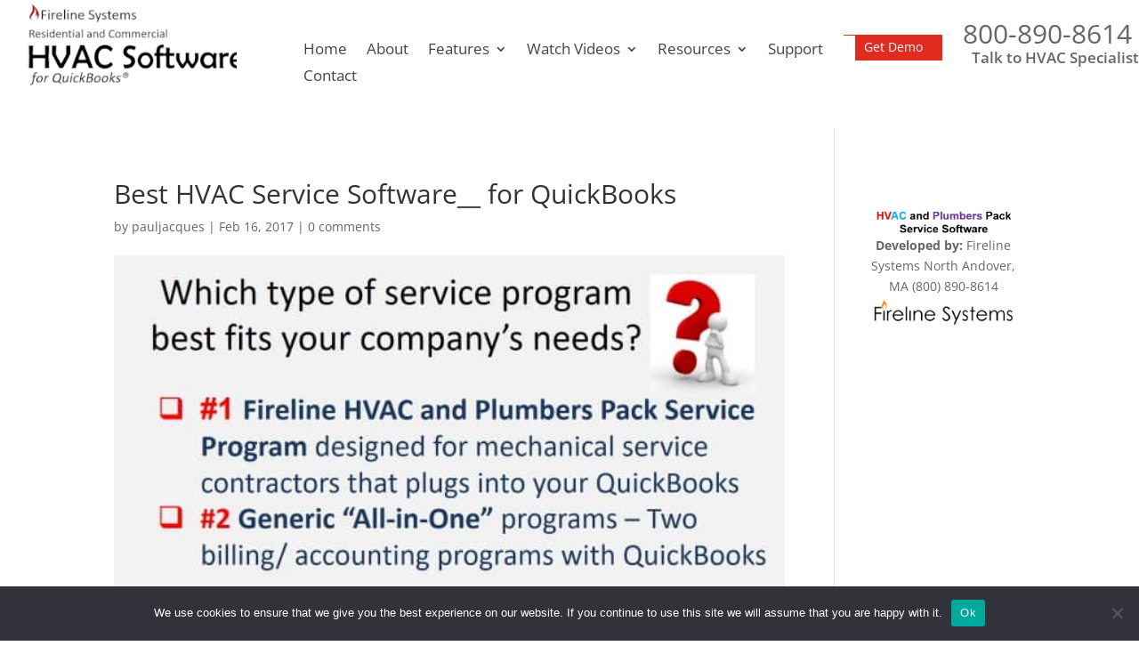

--- FILE ---
content_type: application/javascript
request_url: https://hvacpack.com/wp-content/themes/Divi/includes/builder/scripts/ext/wp-color-picker-alpha.min.js?ver=4.27.4
body_size: 3171
content:
/*! wp-color-picker-alpha - Version 1.0
 * Copyright (c) 2017 Elegant Themes; Licensed under the GPLv2 license.
 * This is modified version made by Elegant Themes based on the work covered by the following copyright:
 * wp-color-picker-alpha - Version: 1.1
 * https://github.com/23r9i0/wp-color-picker-alpha
 * Copyright (c) 2015 Sergio P.A. (23r9i0);  Licensed under the GPLv2 license.
 */
!function(t){var e="[data-uri]",i="Default",o="Select default color",r="Clear",a="Clear color",l="Color value",n="Select Color";if("undefined"!=typeof wp&&void 0!==wp.i18n&&void 0!==wp.i18n.__){var s=wp.i18n.__;i=s("Default"),o=s("Select default color"),r=s("Clear"),a=s("Clear color"),l=s("Color value"),n=s("Select Color")}else"undefined"!=typeof wpColorPickerL10n&&void 0!==wpColorPickerL10n.current&&(i=wpColorPickerL10n.defaultString,o=wpColorPickerL10n.defaultAriaLabel,r=wpColorPickerL10n.clear,a=wpColorPickerL10n.clearAriaLabel,l=wpColorPickerL10n.defaultLabel,n=wpColorPickerL10n.pick);Color.fn.toString=function(){if(this._alpha<1)return this.toCSS("rgba",this._alpha).replace(/\s+/g,"");var t=parseInt(this._color,10).toString(16);if(this.error)return"";if(t.length<6)for(var e=6-t.length-1;e>=0;e--)t="0"+t;return"#"+t},t.widget("wp.wpColorPicker",t.wp.wpColorPicker,{_create:function(){if(t.support.iris){var s=this,p=s.element;if(t.extend(s.options,p.data()),"hue"===s.options.type)return s._createHueOnly();s.close=s.close.bind(s),s.initialValue=p.val(),p.addClass("wp-color-picker"),p.parent("label").length||(p.wrap("<label></label>"),s.wrappingLabelText=t('<span class="screen-reader-text"></span>').insertBefore(p).text(l)),s.wrappingLabel=p.parent(),s.wrappingLabel.wrap('<div class="wp-picker-container" />'),s.wrap=s.wrappingLabel.parent(),s.toggler=t('<button type="button" class="button wp-color-result" aria-expanded="false"><span class="wp-color-result-text"></span></button>').insertBefore(s.wrappingLabel).css({backgroundColor:s.initialValue}).attr("title",n).addClass("et-wp-color-result-updated"),"undefined"!=typeof et_pb_color_picker_strings&&s.toggler.attr("data-legacy_title",et_pb_color_picker_strings.legacy_pick).attr("data-current",et_pb_color_picker_strings.legacy_current),s.toggler.find(".wp-color-result-text").text(n),s.pickerContainer=t('<div class="wp-picker-holder" />').insertAfter(s.wrappingLabel),s.button=t('<input type="button" class="button button-small button-clear hidden" />'),s.close_button=t('<button type="button" class="button button-confirm" />').html('<div style="fill: #3EF400; width: 25px; height: 25px; margin-top: -1px;"><svg viewBox="0 0 28 28" preserveAspectRatio="xMidYMid meet" shapeRendering="geometricPrecision"><g><path d="M19.203 9.21a.677.677 0 0 0-.98 0l-5.71 5.9-2.85-2.95a.675.675 0 0 0-.98 0l-1.48 1.523a.737.737 0 0 0 0 1.015l4.82 4.979a.677.677 0 0 0 .98 0l7.68-7.927a.737.737 0 0 0 0-1.015l-1.48-1.525z" fillRule="evenodd" /></g></svg></div>'),s.options.diviColorpicker&&p.after(s.close_button),s.options.defaultColor?s.button.addClass("wp-picker-default").val(i).attr("aria-label",o):s.button.addClass("wp-picker-clear").val(r).attr("aria-label",a),s.wrappingLabel.wrap('<span class="wp-picker-input-wrap hidden" />').after(s.button),s.inputWrapper=p.closest(".wp-picker-input-wrap"),s.toggler.css({height:"24px",margin:"0 6px 6px 0",padding:"0 0 0 30px","font-size":"11px"}),p.iris({target:s.pickerContainer,hide:s.options.hide,width:s.options.width,height:s.options.height,mode:s.options.mode,palettes:s.options.palettes,diviColorpicker:s.options.diviColorpicker,change:function(t,i){s.options.alpha?(s.toggler.css({"background-image":"url("+e+")",position:"relative"}),0==s.toggler.find("span.color-alpha").length&&s.toggler.append('<span class="color-alpha" />'),s.toggler.find("span.color-alpha").css({width:"100%",height:"100%",position:"absolute",top:"0px",left:"0px","border-top-left-radius":"3px","border-bottom-left-radius":"3px",background:i.color.toString()})):s.toggler.css({backgroundColor:i.color.toString()}),"function"==typeof s.options.change&&s.options.change.call(this,t,i)}}),p.val(s.initialValue),s._addListeners(),s.options.hide||s.toggler.trigger("click")}},_addListeners:function(){var e=this;e.wrap.on("click.wpcolorpicker",function(t){return t.stopPropagation(),!1}),e.toggler.on("click",function(){e.toggler.hasClass("wp-picker-open")?e.close():e.open()}),e.element.on("change",function(i){(""===t(this).val()||e.element.hasClass("iris-error"))&&(e.options.alpha?e.toggler.find("span.color-alpha").css("backgroundColor",""):e.toggler.css("backgroundColor",""),"function"==typeof e.options.clear&&e.options.clear.call(this,i))}),e.button.on("click",function(i){t(this).hasClass("wp-picker-clear")?(e.element.val(""),e.options.alpha?e.toggler.find("span.color-alpha").css("backgroundColor",""):e.toggler.css("backgroundColor",""),"function"==typeof e.options.clear&&e.options.clear.call(this,i)):t(this).hasClass("wp-picker-default")&&e.element.val(e.options.defaultColor).trigger("change")}),e.close_button.on("click",function(t){t.preventDefault(),e.close()})},close:function(){this._super();"function"==typeof this.options.onClose&&this.options.onClose.call(this)}}),t.widget("a8c.iris",t.a8c.iris,{_create:function(){if(this._super(),this.options.alpha=this.element.data("alpha")||!1,this.element.is(":input")||(this.options.alpha=!1),void 0!==this.options.alpha&&this.options.alpha){var e=this,i=e.element,o=t('<div class="iris-strip iris-slider iris-alpha-slider"><div class="iris-slider-offset iris-slider-offset-alpha"></div></div>').appendTo(e.picker.find(".iris-picker-inner")),r=o.find(".iris-slider-offset-alpha"),a={aContainer:o,aSlider:r};e.options.defaultWidth=i.width(),(e._color._alpha<1||1!=e._color.toString().indexOf("rgb"))&&i.width(parseInt(e.options.defaultWidth+100)),t.each(a,function(t,i){e.controls[t]=i}),e.controls.square.css({"margin-right":"0px"});var l=e.picker.width()-e.controls.square.width()-20,n=l/6,s=l/2-n;t.each(["aContainer","strip"],function(t,i){e.controls[i].width(s).css({"margin-left":n+"px"})}),e._initControls(),e._change()}},_initControls:function(){if(this._super(),this.options.alpha){var t=this;t.controls.aSlider.slider({orientation:"vertical",min:0,max:100,step:1,value:parseInt(100*t._color._alpha),slide:function(e,i){t._color._alpha=parseFloat(i.value/100),t._change.apply(t,arguments)}})}},_change:function(){this._super();var t=this,i=t.element;if(this.options.alpha){var o=t.controls,r=parseInt(100*t._color._alpha),a=t._color.toRgb(),l=["rgb("+a.r+","+a.g+","+a.b+") 0%","rgba("+a.r+","+a.g+","+a.b+", 0) 100%"],n=t.options.defaultWidth,s=t.picker.closest(".wp-picker-container").find(".wp-color-result");if(o.aContainer.css({background:"linear-gradient(to bottom, "+l.join(", ")+"), url("+e+")"}),s.hasClass("wp-picker-open"))if(o.aSlider.slider("value",r),t._color._alpha<1){var p=o.strip.attr("style").replace(/rgba\(([0-9]+,)(\s+)?([0-9]+,)(\s+)?([0-9]+)(,(\s+)?[0-9\.]+)\)/g,"rgb($1$3$5)");o.strip.attr("style",p),i.width(parseInt(n+100))}else i.width(n)}(i.data("reset-alpha")||!1)&&t.picker.find(".iris-palette-container").on("click.palette",".iris-palette",function(){t._color._alpha=1,t.active="external",t._change()})},_addInputListeners:function(t){var e=this,i=function(i){var o=new Color(t.val()),r=t.val();t.removeClass("iris-error"),o.error?""!==r&&t.addClass("iris-error"):o.toString()!==e._color.toString()&&("keyup"===i.type&&r.match(/^[0-9a-fA-F]{3}$/)||e._setOption("color",o.toString()))};t.on("change",i).on("keyup",e._debounce(i,700)),e.options.hide&&t.one("focus",function(){e.show()})},_dimensions:function(e){var i,o,r,a=this.options,l=this.controls.square,n=this.picker.find(".iris-strip"),s="77.5%",p="12%",c=a.border?a.width-20:a.width,h=Array.isArray(a.palettes)?a.palettes.length:this._palettes.length;if(e&&(l.css("width",""),n.css("width",""),this.picker.css({width:"",height:""})),s=c*(parseFloat(s)/100),p=c*(parseFloat(p)/100),i=a.border?s+20:s,a.diviColorpicker?(l.width(a.width).height(a.height),i=a.height):l.width(s).height(s),n.height(s).width(p),this.picker.css({width:"number"==typeof a.width?a.width+"px":a.width,height:"number"==typeof i?i+"px":i}),!a.palettes)return this.picker.css("paddingBottom","");r=(s-(h-1)*(o=2*s/100))/h,this.picker.find(".iris-palette").each(function(e){var i=0===e?0:o;t(this).css({width:r+"px",height:r+"px",marginLeft:i+"px"})}),this.picker.css("paddingBottom",r+o+"px"),n.height(r+o+s)}})}(jQuery),jQuery(function(t){t(".color-picker").wpColorPicker()});

--- FILE ---
content_type: text/plain
request_url: https://www.google-analytics.com/j/collect?v=1&_v=j102&a=1194660359&t=pageview&_s=1&dl=https%3A%2F%2Fhvacpack.com%2Fbest-hvac-service-software__-for-quickbooks%2F&ul=en-us%40posix&dt=Best%20HVAC%20Service%20Software__%20for%20QuickBooks%20%7C%20HVAC%20Software%20for%20QuickBooks%20%7C%20Fireline&sr=1280x720&vp=1280x720&_u=YEBAAEABAAAAACAAI~&jid=1553039165&gjid=774702187&cid=1113150827.1762074652&tid=UA-36056611-1&_gid=24046274.1762074652&_r=1&_slc=1&gtm=45He5at1n81M3M9NG8v812879668za200zd812879668&gcd=13l3l3l3l1l1&dma=0&tag_exp=101509157~103116026~103200004~103233427~104527906~104528501~104573694~104684208~104684211~104948813~115480709~115583767~115616985~115938465~115938468~116217636~116217638~116253087~116253089&z=743854746
body_size: -449
content:
2,cG-ZS838RD178

--- FILE ---
content_type: application/javascript; charset=UTF-8
request_url: https://hvacpack.com/cdn-cgi/challenge-platform/h/b/scripts/jsd/e8e65e95f26d/main.js?
body_size: 4553
content:
window._cf_chl_opt={REqn6:'b'};~function(G3,L,g,j,f,C,M,T){G3=W,function(v,d,GK,G2,U,z){for(GK={v:411,d:363,U:375,z:379,l:470,s:463,a:358,E:396,Z:384,R:395,V:459,A:435},G2=W,U=v();!![];)try{if(z=-parseInt(G2(GK.v))/1+parseInt(G2(GK.d))/2*(-parseInt(G2(GK.U))/3)+-parseInt(G2(GK.z))/4+-parseInt(G2(GK.l))/5*(parseInt(G2(GK.s))/6)+-parseInt(G2(GK.a))/7*(-parseInt(G2(GK.E))/8)+parseInt(G2(GK.Z))/9*(parseInt(G2(GK.R))/10)+-parseInt(G2(GK.V))/11*(-parseInt(G2(GK.A))/12),d===z)break;else U.push(U.shift())}catch(l){U.push(U.shift())}}(G,927483),L=this||self,g=L[G3(394)],j={},j[G3(433)]='o',j[G3(458)]='s',j[G3(461)]='u',j[G3(452)]='z',j[G3(370)]='n',j[G3(440)]='I',j[G3(425)]='b',f=j,L[G3(410)]=function(U,z,s,E,Gl,Gz,GI,G8,R,V,A,P,h,H){if(Gl={v:434,d:367,U:443,z:434,l:367,s:385,a:374,E:362,Z:362,R:389,V:380,A:450,P:386,h:431},Gz={v:388,d:450,U:454},GI={v:378,d:436,U:356,z:446},G8=G3,null===z||void 0===z)return E;for(R=o(z),U[G8(Gl.v)][G8(Gl.d)]&&(R=R[G8(Gl.U)](U[G8(Gl.z)][G8(Gl.l)](z))),R=U[G8(Gl.s)][G8(Gl.a)]&&U[G8(Gl.E)]?U[G8(Gl.s)][G8(Gl.a)](new U[(G8(Gl.Z))](R)):function(O,G9,N){for(G9=G8,O[G9(Gz.v)](),N=0;N<O[G9(Gz.d)];O[N+1]===O[N]?O[G9(Gz.U)](N+1,1):N+=1);return O}(R),V='nAsAaAb'.split('A'),V=V[G8(Gl.R)][G8(Gl.V)](V),A=0;A<R[G8(Gl.A)];P=R[A],h=n(U,z,P),V(h)?(H=h==='s'&&!U[G8(Gl.P)](z[P]),G8(Gl.h)===s+P?Z(s+P,h):H||Z(s+P,z[P])):Z(s+P,h),A++);return E;function Z(O,N,G7){G7=W,Object[G7(GI.v)][G7(GI.d)][G7(GI.U)](E,N)||(E[N]=[]),E[N][G7(GI.z)](O)}},C=G3(409)[G3(445)](';'),M=C[G3(389)][G3(380)](C),L[G3(354)]=function(v,U,Ga,GG,z,l,s,E){for(Ga={v:420,d:450,U:449,z:446,l:429},GG=G3,z=Object[GG(Ga.v)](U),l=0;l<z[GG(Ga.d)];l++)if(s=z[l],s==='f'&&(s='N'),v[s]){for(E=0;E<U[z[l]][GG(Ga.d)];-1===v[s][GG(Ga.U)](U[z[l]][E])&&(M(U[z[l]][E])||v[s][GG(Ga.z)]('o.'+U[z[l]][E])),E++);}else v[s]=U[z[l]][GG(Ga.l)](function(Z){return'o.'+Z})},T=function(GN,Gt,Gr,GO,GH,Gj,U,z,l){return GN={v:448,d:462},Gt={v:407,d:407,U:446,z:407,l:407,s:423,a:418,E:407},Gr={v:450},GO={v:450,d:418,U:378,z:436,l:356,s:436,a:357,E:446,Z:357,R:446,V:357,A:407,P:407,h:436,k:446,H:357,e:446,O:357,N:446,F:446,m:423},GH={v:457,d:418},Gj=G3,U=String[Gj(GN.v)],z={'h':function(s){return null==s?'':z.g(s,6,function(a,Gf){return Gf=W,Gf(GH.v)[Gf(GH.d)](a)})},'g':function(s,E,Z,Gc,R,V,A,P,H,O,N,F,Y,B,y,i,G0,G1){if(Gc=Gj,null==s)return'';for(V={},A={},P='',H=2,O=3,N=2,F=[],Y=0,B=0,y=0;y<s[Gc(GO.v)];y+=1)if(i=s[Gc(GO.d)](y),Object[Gc(GO.U)][Gc(GO.z)][Gc(GO.l)](V,i)||(V[i]=O++,A[i]=!0),G0=P+i,Object[Gc(GO.U)][Gc(GO.s)][Gc(GO.l)](V,G0))P=G0;else{if(Object[Gc(GO.U)][Gc(GO.s)][Gc(GO.l)](A,P)){if(256>P[Gc(GO.a)](0)){for(R=0;R<N;Y<<=1,E-1==B?(B=0,F[Gc(GO.E)](Z(Y)),Y=0):B++,R++);for(G1=P[Gc(GO.Z)](0),R=0;8>R;Y=Y<<1|1&G1,E-1==B?(B=0,F[Gc(GO.E)](Z(Y)),Y=0):B++,G1>>=1,R++);}else{for(G1=1,R=0;R<N;Y=Y<<1|G1,B==E-1?(B=0,F[Gc(GO.R)](Z(Y)),Y=0):B++,G1=0,R++);for(G1=P[Gc(GO.V)](0),R=0;16>R;Y=1&G1|Y<<1.37,B==E-1?(B=0,F[Gc(GO.R)](Z(Y)),Y=0):B++,G1>>=1,R++);}H--,H==0&&(H=Math[Gc(GO.A)](2,N),N++),delete A[P]}else for(G1=V[P],R=0;R<N;Y=Y<<1|1.95&G1,E-1==B?(B=0,F[Gc(GO.E)](Z(Y)),Y=0):B++,G1>>=1,R++);P=(H--,0==H&&(H=Math[Gc(GO.P)](2,N),N++),V[G0]=O++,String(i))}if(P!==''){if(Object[Gc(GO.U)][Gc(GO.h)][Gc(GO.l)](A,P)){if(256>P[Gc(GO.Z)](0)){for(R=0;R<N;Y<<=1,B==E-1?(B=0,F[Gc(GO.k)](Z(Y)),Y=0):B++,R++);for(G1=P[Gc(GO.H)](0),R=0;8>R;Y=Y<<1.23|G1&1,E-1==B?(B=0,F[Gc(GO.e)](Z(Y)),Y=0):B++,G1>>=1,R++);}else{for(G1=1,R=0;R<N;Y=Y<<1|G1,E-1==B?(B=0,F[Gc(GO.k)](Z(Y)),Y=0):B++,G1=0,R++);for(G1=P[Gc(GO.O)](0),R=0;16>R;Y=1&G1|Y<<1.62,E-1==B?(B=0,F[Gc(GO.e)](Z(Y)),Y=0):B++,G1>>=1,R++);}H--,H==0&&(H=Math[Gc(GO.A)](2,N),N++),delete A[P]}else for(G1=V[P],R=0;R<N;Y=1&G1|Y<<1.01,B==E-1?(B=0,F[Gc(GO.N)](Z(Y)),Y=0):B++,G1>>=1,R++);H--,H==0&&N++}for(G1=2,R=0;R<N;Y=Y<<1|G1&1,E-1==B?(B=0,F[Gc(GO.F)](Z(Y)),Y=0):B++,G1>>=1,R++);for(;;)if(Y<<=1,B==E-1){F[Gc(GO.N)](Z(Y));break}else B++;return F[Gc(GO.m)]('')},'j':function(s,Gw,Gn){return Gw={v:357},Gn=Gj,null==s?'':''==s?null:z.i(s[Gn(Gr.v)],32768,function(a,Go){return Go=Gn,s[Go(Gw.v)](a)})},'i':function(s,E,Z,GC,R,V,A,P,H,O,N,F,Y,B,y,i,G1,G0){for(GC=Gj,R=[],V=4,A=4,P=3,H=[],F=Z(0),Y=E,B=1,O=0;3>O;R[O]=O,O+=1);for(y=0,i=Math[GC(Gt.v)](2,2),N=1;N!=i;G0=F&Y,Y>>=1,Y==0&&(Y=E,F=Z(B++)),y|=N*(0<G0?1:0),N<<=1);switch(y){case 0:for(y=0,i=Math[GC(Gt.d)](2,8),N=1;i!=N;G0=Y&F,Y>>=1,Y==0&&(Y=E,F=Z(B++)),y|=(0<G0?1:0)*N,N<<=1);G1=U(y);break;case 1:for(y=0,i=Math[GC(Gt.v)](2,16),N=1;i!=N;G0=Y&F,Y>>=1,Y==0&&(Y=E,F=Z(B++)),y|=(0<G0?1:0)*N,N<<=1);G1=U(y);break;case 2:return''}for(O=R[3]=G1,H[GC(Gt.U)](G1);;){if(B>s)return'';for(y=0,i=Math[GC(Gt.z)](2,P),N=1;i!=N;G0=Y&F,Y>>=1,0==Y&&(Y=E,F=Z(B++)),y|=(0<G0?1:0)*N,N<<=1);switch(G1=y){case 0:for(y=0,i=Math[GC(Gt.l)](2,8),N=1;i!=N;G0=Y&F,Y>>=1,Y==0&&(Y=E,F=Z(B++)),y|=N*(0<G0?1:0),N<<=1);R[A++]=U(y),G1=A-1,V--;break;case 1:for(y=0,i=Math[GC(Gt.v)](2,16),N=1;N!=i;G0=Y&F,Y>>=1,0==Y&&(Y=E,F=Z(B++)),y|=N*(0<G0?1:0),N<<=1);R[A++]=U(y),G1=A-1,V--;break;case 2:return H[GC(Gt.s)]('')}if(V==0&&(V=Math[GC(Gt.d)](2,P),P++),R[G1])G1=R[G1];else if(A===G1)G1=O+O[GC(Gt.a)](0);else return null;H[GC(Gt.U)](G1),R[A++]=O+G1[GC(Gt.a)](0),V--,O=G1,0==V&&(V=Math[GC(Gt.E)](2,P),P++)}}},l={},l[Gj(GN.d)]=z.h,l}(),x();function S(GE,GW,U,z,l,s,a){GW=(GE={v:416,d:447,U:438,z:391,l:382,s:468,a:359,E:352,Z:441,R:397,V:444,A:468,P:387},G3);try{return U=g[GW(GE.v)](GW(GE.d)),U[GW(GE.U)]=GW(GE.z),U[GW(GE.l)]='-1',g[GW(GE.s)][GW(GE.a)](U),z=U[GW(GE.E)],l={},l=BMiX0(z,z,'',l),l=BMiX0(z,z[GW(GE.Z)]||z[GW(GE.R)],'n.',l),l=BMiX0(z,U[GW(GE.V)],'d.',l),g[GW(GE.A)][GW(GE.P)](U),s={},s.r=l,s.e=null,s}catch(E){return a={},a.r={},a.e=E,a}}function n(v,U,z,GT,G5,l){G5=(GT={v:415,d:385,U:451,z:439},G3);try{return U[z][G5(GT.v)](function(){}),'p'}catch(s){}try{if(U[z]==null)return void 0===U[z]?'u':'x'}catch(E){return'i'}return v[G5(GT.d)][G5(GT.U)](U[z])?'a':U[z]===v[G5(GT.d)]?'q0':!0===U[z]?'T':!1===U[z]?'F':(l=typeof U[z],G5(GT.z)==l?c(v,U[z])?'N':'f':f[l]||'?')}function o(v,Gx,G6,d){for(Gx={v:443,d:420,U:428},G6=G3,d=[];null!==v;d=d[G6(Gx.v)](Object[G6(Gx.d)](v)),v=Object[G6(Gx.U)](v));return d}function Q(z,l,Gk,Gg,s,a,E,Z,R,V,A,P){if(Gk={v:421,d:373,U:399,z:383,l:376,s:351,a:392,E:427,Z:417,R:464,V:460,A:424,P:361,h:377,k:376,H:364,e:437,O:419,N:403,F:376,m:360,b:401,Y:353,B:413,y:455,i:408,G0:406,G1:414,GH:462},Gg=G3,!J(.01))return![];a=(s={},s[Gg(Gk.v)]=z,s[Gg(Gk.d)]=l,s);try{E=L[Gg(Gk.U)],Z=Gg(Gk.z)+L[Gg(Gk.l)][Gg(Gk.s)]+Gg(Gk.a)+E.r+Gg(Gk.E),R=new L[(Gg(Gk.Z))](),R[Gg(Gk.R)](Gg(Gk.V),Z),R[Gg(Gk.A)]=2500,R[Gg(Gk.P)]=function(){},V={},V[Gg(Gk.h)]=L[Gg(Gk.k)][Gg(Gk.H)],V[Gg(Gk.e)]=L[Gg(Gk.l)][Gg(Gk.O)],V[Gg(Gk.N)]=L[Gg(Gk.F)][Gg(Gk.m)],V[Gg(Gk.b)]=L[Gg(Gk.l)][Gg(Gk.Y)],A=V,P={},P[Gg(Gk.B)]=a,P[Gg(Gk.y)]=A,P[Gg(Gk.i)]=Gg(Gk.G0),R[Gg(Gk.G1)](T[Gg(Gk.GH)](P))}catch(h){}}function K(v,d,GP,Gq,GA,GV,Gv,U,z){GP={v:399,d:417,U:464,z:460,l:383,s:376,a:351,E:390,Z:422,R:424,V:361,A:366,P:398,h:414,k:462,H:400},Gq={v:456},GA={v:371,d:465,U:442},GV={v:424},Gv=G3,U=L[Gv(GP.v)],z=new L[(Gv(GP.d))](),z[Gv(GP.U)](Gv(GP.z),Gv(GP.l)+L[Gv(GP.s)][Gv(GP.a)]+Gv(GP.E)+U.r),U[Gv(GP.Z)]&&(z[Gv(GP.R)]=5e3,z[Gv(GP.V)]=function(Gd){Gd=Gv,d(Gd(GV.v))}),z[Gv(GP.A)]=function(GU){GU=Gv,z[GU(GA.v)]>=200&&z[GU(GA.v)]<300?d(GU(GA.d)):d(GU(GA.U)+z[GU(GA.v)])},z[Gv(GP.P)]=function(GL){GL=Gv,d(GL(Gq.v))},z[Gv(GP.h)](T[Gv(GP.k)](JSON[Gv(GP.H)](v)))}function x(GB,GY,Gm,GM,v,d,U,z,l){if(GB={v:399,d:422,U:355,z:453,l:469,s:404,a:393,E:393},GY={v:355,d:453,U:393},Gm={v:432},GM=G3,v=L[GM(GB.v)],!v)return;if(!X())return;(d=![],U=v[GM(GB.d)]===!![],z=function(GS,s){(GS=GM,!d)&&(d=!![],s=S(),K(s.r,function(a){I(v,a)}),s.e&&Q(GS(Gm.v),s.e))},g[GM(GB.U)]!==GM(GB.z))?z():L[GM(GB.l)]?g[GM(GB.l)](GM(GB.s),z):(l=g[GM(GB.a)]||function(){},g[GM(GB.E)]=function(GJ){GJ=GM,l(),g[GJ(GY.v)]!==GJ(GY.d)&&(g[GJ(GY.U)]=l,z())})}function X(GR,GD,v,d,U,z){return GR={v:399,d:430,U:402},GD=G3,v=L[GD(GR.v)],d=3600,U=Math[GD(GR.d)](+atob(v.t)),z=Math[GD(GR.d)](Date[GD(GR.U)]()/1e3),z-U>d?![]:!![]}function W(u,D,v){return v=G(),W=function(d,U,L){return d=d-351,L=v[d],L},W(u,D)}function c(v,d,GQ,G4){return GQ={v:381,d:381,U:378,z:412,l:356,s:449,a:369},G4=G3,d instanceof v[G4(GQ.v)]&&0<v[G4(GQ.d)][G4(GQ.U)][G4(GQ.z)][G4(GQ.l)](d)[G4(GQ.s)](G4(GQ.a))}function G(Gi){return Gi='POST,undefined,sVVrSEFDr,84VrjtXk,open,success,random,parent,body,addEventListener,647945CdkRRH,REqn6,contentWindow,ItCy7,XrsK5,readyState,call,charCodeAt,14YoSLKa,appendChild,EqCd5,ontimeout,Set,4786lzZmBy,JHRle4,sid,onload,getOwnPropertyNames,cloudflare-invisible,[native code],number,status,detail,error,from,357jicyYj,_cf_chl_opt,chlApiSitekey,prototype,6933032FIUzWt,bind,Function,tabIndex,/cdn-cgi/challenge-platform/h/,158643zJaCzY,Array,isNaN,removeChild,sort,includes,/jsd/r/0.2807771440972882:1762071471:xm10NzoYpCKMn_2d838NLOocaxWY8Mg_c4fqs9K5KlM/,display: none,/b/ov1/0.2807771440972882:1762071471:xm10NzoYpCKMn_2d838NLOocaxWY8Mg_c4fqs9K5KlM/,onreadystatechange,document,550MUBsep,5224648lrNqij,navigator,onerror,__CF$cv$params,stringify,chlApiClientVersion,now,chlApiRumWidgetAgeMs,DOMContentLoaded,event,jsd,pow,source,_cf_chl_opt;LqFH6;hVbM2;qStf6;tWSG2;llLXq5;dvpE4;ZXhrd5;kmUgV6;oEkGG2;ROBk0;iurWZ5;vsQae6;qTTx8;BMiX0;XrsK5;KHBf4;MliV1,BMiX0,1407930yDWcsb,toString,errorInfoObject,send,catch,createElement,XMLHttpRequest,charAt,mwju8,keys,msg,api,join,timeout,boolean,postMessage,/invisible/jsd,getPrototypeOf,map,floor,d.cookie,error on cf_chl_props,object,Object,12iBlsKh,hasOwnProperty,chlApiUrl,style,function,bigint,clientInformation,http-code:,concat,contentDocument,split,push,iframe,fromCharCode,indexOf,length,isArray,symbol,loading,splice,chctx,xhr-error,rl7Uo1p8sx3-MHIZYSVD6PtcNf9QeATqdivJaFXWEbhj$L+g0uBmOwRGCK5zkny24,string,42812407lpNBdu'.split(','),G=function(){return Gi},G()}function J(v,GZ,Gu){return GZ={v:466},Gu=G3,Math[Gu(GZ.v)]()>v}function I(U,z,Gy,GX,l,s,a){if(Gy={v:368,d:422,U:465,z:408,l:365,s:405,a:465,E:467,Z:426,R:408,V:365,A:405,P:373,h:372},GX=G3,l=GX(Gy.v),!U[GX(Gy.d)])return;z===GX(Gy.U)?(s={},s[GX(Gy.z)]=l,s[GX(Gy.l)]=U.r,s[GX(Gy.s)]=GX(Gy.a),L[GX(Gy.E)][GX(Gy.Z)](s,'*')):(a={},a[GX(Gy.R)]=l,a[GX(Gy.V)]=U.r,a[GX(Gy.A)]=GX(Gy.P),a[GX(Gy.h)]=z,L[GX(Gy.E)][GX(Gy.Z)](a,'*'))}}()